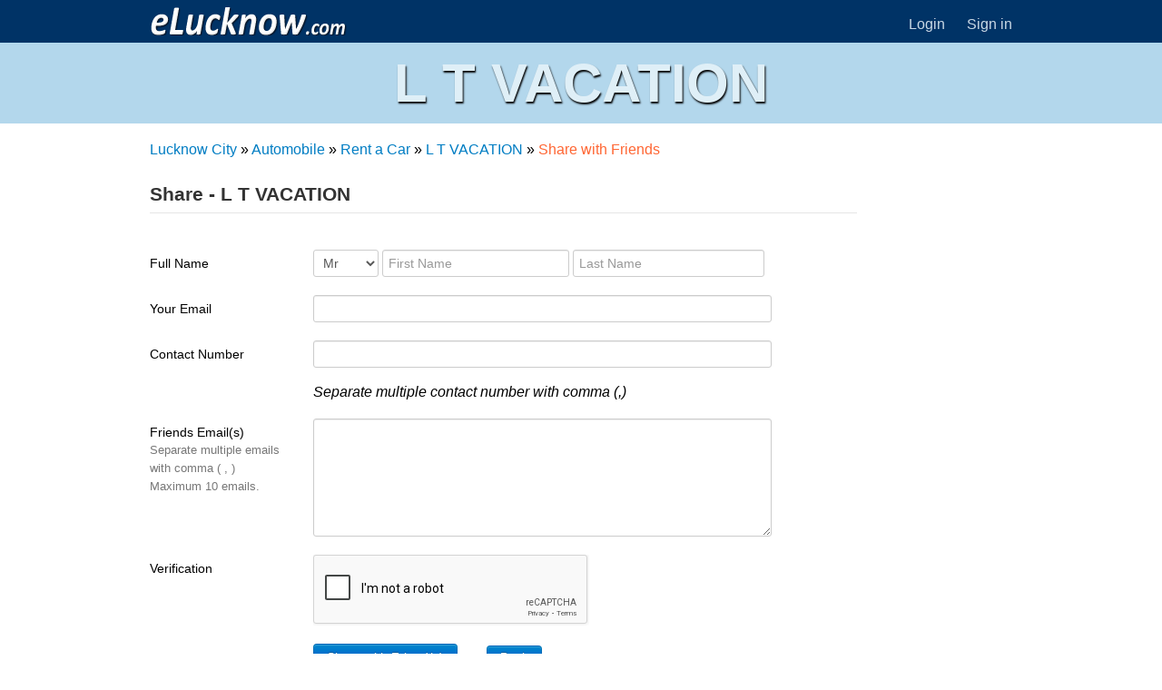

--- FILE ---
content_type: text/html; charset=UTF-8
request_url: https://www.elucknow.com/business/share.html?b=4c2054205641434154494f4e5f34303831
body_size: 2078
content:
<!DOCTYPE HTML PUBLIC "-//W3C//DTD HTML 4.01 Transitional//EN" "http://www.w3.org/TR/html4/loose.dtd">
<HTML lang="en">
<HEAD>
<meta http-equiv="X-UA-Compatible" content="IE=edge,chrome=1"><meta http-equiv="Content-Type" content="text/html; charset=utf-8" />
<meta content="initial-scale=1, width=device-width" name="viewport">
<title>Share L T VACATION, Chinhat Lucknow with Friends</title>
<meta name="Keywords" content="L T VACATION share,  share L T VACATION, Chinhat Lucknow">
<meta name="Description" content="Share information about L T VACATION, Chinhat Lucknow with your friends">
<meta name="distribution" content="global">
<meta name="referrer" content="no-referrer-when-downgrade"><meta name="robots" content="all"><meta property="og:locale" content="en_US" /><meta property="og:site_name" content="eLucknow" /><meta property="og:type" content="website" /><meta property="og:url" content="http://www.elucknow.com/business/share.html?b=4c2054205641434154494f4e5f34303831" /><meta property="og:title" content="Share L T VACATION, Chinhat Lucknow with Friends" /><meta property="og:description" content="Share information about L T VACATION, Chinhat Lucknow with your friends" /><script type='application/ld+json' class='yoast-schema-graph yoast-schema-graph--main'>{"@context":"https://schema.org","@graph":[{"@type":"WebSite","@id":"http://www.elucknow.com/#website","url":"http://www.elucknow.com/","name":"Lucknow City Guide - Web Portal for Lucknow City, UP, India"},{"@type":"WebPage","@id":"http://www.elucknow.com/business/share.html?b=4c2054205641434154494f4e5f34303831/#webpage","url":"http://www.elucknow.com/business/share.html?b=4c2054205641434154494f4e5f34303831","inLanguage":"en-US","name":"Share L T VACATION, Chinhat Lucknow with Friends","isPartOf":{"@id":"http://www.elucknow.com/#website"},"description":"Share information about L T VACATION, Chinhat Lucknow with your friends"}]}</script><link href="http://www.elucknow.com/" rel="home">
<link href='http://fonts.googleapis.com/css?family=Open+Sans:300' rel='stylesheet' type='text/css'>
<link href="https://www.elucknow.com/form_inc/site.css" rel="stylesheet" type="text/css">
<link href="https://www.elucknow.com/form_inc/bootstrap.min.css" rel="stylesheet" type="text/css">
<link href="https://www.elucknow.com/style.css" rel="stylesheet" type="text/css">
<link href="https://www.elucknow.com/st_bl.css" rel="stylesheet" type="text/css">
<link href="https://www.elucknow.com/st_fr.css" rel="stylesheet" type="text/css">
<script language="javascript" type="text/javascript" src="https://www.elucknow.com/jquery-ui/gr/jquery-1.7.2.js"></script>
<script language="javascript" type="text/javascript" src="https://www.elucknow.com/form_inc/jquery.validate.min.js"></script>
<script language="javascript" type="text/javascript" src="https://www.elucknow.com/form_inc/jquery.validate.unobtrusive.min.js"></script>
</HEAD>
<BODY>
<!-- Global site tag (gtag.js) - Google Analytics -->
<script async src="https://www.googletagmanager.com/gtag/js?id=UA-286375-8"></script>
<script>
window.dataLayer = window.dataLayer || [];
function gtag(){dataLayer.push(arguments);}
gtag('js', new Date());

gtag('config', 'UA-286375-8', { 'optimize_id': 'GTM-NKVD8RH'});
</script>
<div class="conth">
<div id="head">
	<div id="headlt">
	<a href="https://www.elucknow.com/"><img src="https://www.elucknow.com/img/lucknow.png" alt="Lucknow City Portal" width="219px" height="31px"></a>
	</div>
	<div id="headrt">
		<a href="https://www.elucknow.com/members/login.html">Login</a>
		<a href="https://www.elucknow.com/members/free-business-listing.html" class="roundbottom">Sign in</a>
	</div>
</div>
</div>
<script src="https://www.google.com/recaptcha/api.js" async defer></script>
<h1>L T VACATION</h1>
<div class="contm">
<div class="mid">
<div class="midful">
<a href="https://www.elucknow.com/">Lucknow City</a> &raquo; <a href="https://www.elucknow.com/automobile/">Automobile</a> &raquo; <a href="https://www.elucknow.com/automobile/rent-a-car.html">Rent a Car</a> &raquo; <a href="https://www.elucknow.com/automobile/rent-a-car/l-l-t-vacation_4c2054205641434154494f4e5f34303831.html">L T VACATION</a> &raquo; <b class="end">Share with Friends</b> 

</div>
<div id="midlt" style="margin-bottom:150px;">
<form name="f1" action="" method="post" enctype="multipart/form-data" class="form-horizontal">
<input type="hidden" name="bs" value="">
	<fieldset>
	<legend>Share - L T VACATION</legend>
		<div class="control-group">
	<label class="control-label">Full Name</label><div class="controls"><select name="nt" id="nt" style="min-width:60px; width:12%;"><option value="m">Mr</option><option value="f">Ms</option></select>&nbsp;<input type="text" data-val-required="The First Name field is required." data-val="true" name="FirstName" id="FirstName" placeholder="First Name" style="width:32%;">&nbsp;<input type="text" data-val-required="The Last Name field is required." data-val="true" name="LastName" id="LastName" placeholder="Last Name" style="width:33%;">
	<br><span class="field-validation-valid" data-valmsg-replace="false" data-valmsg-for="FirstName">First name is required.</span>
	<span class="field-validation-valid" data-valmsg-replace="false" data-valmsg-for="LastName">Last name is required.</span></div>
	</div>
	<div class="control-group">
	<label class="control-label">Your Email</label><div class="controls"><input type="text" style="width:82%" data-val-required="The Your Email field is required." data-val="true" name="YourEmail" id="YourEmail" >
	<br><span class="field-validation-valid" data-valmsg-replace="false" data-valmsg-for="YourEmail">Your Email is required.</span></div>
	</div>
	<div class="control-group">
	<label class="control-label">Contact Number</label><div class="controls"><input type="text" style="width:82%" data-val-required="The Contact Number field is required." data-val="true" name="ContactNumber" id="ContactNumber"">
	<br><span class="field-validation-valid" data-valmsg-replace="false" data-valmsg-for="ContactNumber">Contact Number is required.</span>
	<br><span><i>Separate multiple contact number with comma (,)</i></span></div>
	</div>
	<div class="control-group">
	<label class="control-label">Friends Email(s)<br><span style="color:#777;font-size:0.9em">Separate multiple emails with comma ( , )<br>Maximum 10 emails.</span></label><div class="controls"><textarea data-val-required="The Friends Email field is required." data-val="true" name="TextMessage" id="TextMessage" style="width:82%;height:120px"></textarea>
	<br><span class="field-validation-valid" data-valmsg-replace="false" data-valmsg-for="TextMessage">Friends Email is required.</span></div>
	</div>
	<div class="control-group">
	<label class="control-label">Verification</label><div class="controls">
	<div class="g-recaptcha" data-sitekey="6Le5uLsUAAAAAMha1EWjJv52yQinV19VsVg8rt2H"></div>
	</div>
	</div>
	<div class="control-group">
	<label class="control-label"></label><div class="controls"><input type="submit" name="ShareBusiness" id="ShareBusiness" value="Share with Friend(s)" class="btn btn-primary"> &nbsp; <span style="margin-left:20px;"><a href="https://www.elucknow.com/automobile/rent-a-car/l-l-t-vacation_4c2054205641434154494f4e5f34303831.html" class="btn btn-primary" style="line-height:17px">Back</a></span></div>
	</div>
	</fieldset>
</form>
</div>

<div id="midrt">
		
</div>


</div>
</div>
<div class="conth">
<div id="bottom">
<div class="bcol">
<h3>Popular Services</h3>
<ul>
<li><a href="https://www.elucknow.com/news/">News</a></li><li><a href="https://www.elucknow.com/city-guide/">City Guide</a></li><li><a href="https://www.elucknow.com/education/">Education</a></li><li><a href="https://www.elucknow.com/health/">Health</a></li><li><a href="https://www.elucknow.com/travel/">Travel</a></li><li><a href="https://www.elucknow.com/buy-and-sale/">Buy and Sale</a></li><li><a href="https://www.elucknow.com/property/">Property</a></li></ul></div> <div class="bcol"><h3>Other Services</h3><ul><li><a href="https://www.elucknow.com/automobile/">Automobile</a></li><li><a href="https://www.elucknow.com/eat-outs/">Eat Outs</a></li><li><a href="https://www.elucknow.com/entertainment/">Entertainment</a></li><li><a href="https://www.elucknow.com/friends/">Friends</a></li><li><a href="https://www.elucknow.com/finance/">Finance</a></li><li><a href="https://www.elucknow.com/insurance/">Insurance</a></li></ul>
</div>
<div class="bcol">
<h3>eLucknow</h3>
<ul>
	<li><a href="https://www.elucknow.com/terms.html">Terms &amp; Conditions</a></li>
	<li><a href="https://www.elucknow.com/privacy-policy.html">Privacy Policy</a></li>
	<li><a href="https://www.elucknow.com/advertise-with-us.html">Advertise with Us</a></li>
	<li><a href="https://www.elucknow.com/career-with-us.html">Career with Us</a></li>
</ul>
</div>
<div class="bcol">
</div>
<div class="bcol">
<h3>Keep in Touch</h3>
<ul>
	<li><a href="https://www.elucknow.com/contact-us.html">Contact Us</a></li>
	<li><a href="https://www.facebook.com/MeraLucknow" rel="publisher" target="_blank"><img src="https://www.elucknow.com/img/fb.png" alt="Facebook"></a></li>
	<li><a href="https://twitter.com/Lucknowites" rel="publisher" target="_blank"><img src="https://www.elucknow.com/img/tw.png" alt="Twitter"></a></li>
</ul>
</div>
</div>
</div>
<div id="footer">
<a href="https://www.vermosys.com/india/services.html" target="_blank">SEO Services</a> | <a href="https://www.vermosys.com/india/ppc-management.html" target="_blank">PPC Management</a> | <a href="http://www.emeerut.com" target="_blank">Meerut City</a> 
</div>
</BODY>
</HTML>


--- FILE ---
content_type: text/html; charset=utf-8
request_url: https://www.google.com/recaptcha/api2/anchor?ar=1&k=6Le5uLsUAAAAAMha1EWjJv52yQinV19VsVg8rt2H&co=aHR0cHM6Ly93d3cuZWx1Y2tub3cuY29tOjQ0Mw..&hl=en&v=PoyoqOPhxBO7pBk68S4YbpHZ&size=normal&anchor-ms=20000&execute-ms=30000&cb=uj418wa46w5b
body_size: 49593
content:
<!DOCTYPE HTML><html dir="ltr" lang="en"><head><meta http-equiv="Content-Type" content="text/html; charset=UTF-8">
<meta http-equiv="X-UA-Compatible" content="IE=edge">
<title>reCAPTCHA</title>
<style type="text/css">
/* cyrillic-ext */
@font-face {
  font-family: 'Roboto';
  font-style: normal;
  font-weight: 400;
  font-stretch: 100%;
  src: url(//fonts.gstatic.com/s/roboto/v48/KFO7CnqEu92Fr1ME7kSn66aGLdTylUAMa3GUBHMdazTgWw.woff2) format('woff2');
  unicode-range: U+0460-052F, U+1C80-1C8A, U+20B4, U+2DE0-2DFF, U+A640-A69F, U+FE2E-FE2F;
}
/* cyrillic */
@font-face {
  font-family: 'Roboto';
  font-style: normal;
  font-weight: 400;
  font-stretch: 100%;
  src: url(//fonts.gstatic.com/s/roboto/v48/KFO7CnqEu92Fr1ME7kSn66aGLdTylUAMa3iUBHMdazTgWw.woff2) format('woff2');
  unicode-range: U+0301, U+0400-045F, U+0490-0491, U+04B0-04B1, U+2116;
}
/* greek-ext */
@font-face {
  font-family: 'Roboto';
  font-style: normal;
  font-weight: 400;
  font-stretch: 100%;
  src: url(//fonts.gstatic.com/s/roboto/v48/KFO7CnqEu92Fr1ME7kSn66aGLdTylUAMa3CUBHMdazTgWw.woff2) format('woff2');
  unicode-range: U+1F00-1FFF;
}
/* greek */
@font-face {
  font-family: 'Roboto';
  font-style: normal;
  font-weight: 400;
  font-stretch: 100%;
  src: url(//fonts.gstatic.com/s/roboto/v48/KFO7CnqEu92Fr1ME7kSn66aGLdTylUAMa3-UBHMdazTgWw.woff2) format('woff2');
  unicode-range: U+0370-0377, U+037A-037F, U+0384-038A, U+038C, U+038E-03A1, U+03A3-03FF;
}
/* math */
@font-face {
  font-family: 'Roboto';
  font-style: normal;
  font-weight: 400;
  font-stretch: 100%;
  src: url(//fonts.gstatic.com/s/roboto/v48/KFO7CnqEu92Fr1ME7kSn66aGLdTylUAMawCUBHMdazTgWw.woff2) format('woff2');
  unicode-range: U+0302-0303, U+0305, U+0307-0308, U+0310, U+0312, U+0315, U+031A, U+0326-0327, U+032C, U+032F-0330, U+0332-0333, U+0338, U+033A, U+0346, U+034D, U+0391-03A1, U+03A3-03A9, U+03B1-03C9, U+03D1, U+03D5-03D6, U+03F0-03F1, U+03F4-03F5, U+2016-2017, U+2034-2038, U+203C, U+2040, U+2043, U+2047, U+2050, U+2057, U+205F, U+2070-2071, U+2074-208E, U+2090-209C, U+20D0-20DC, U+20E1, U+20E5-20EF, U+2100-2112, U+2114-2115, U+2117-2121, U+2123-214F, U+2190, U+2192, U+2194-21AE, U+21B0-21E5, U+21F1-21F2, U+21F4-2211, U+2213-2214, U+2216-22FF, U+2308-230B, U+2310, U+2319, U+231C-2321, U+2336-237A, U+237C, U+2395, U+239B-23B7, U+23D0, U+23DC-23E1, U+2474-2475, U+25AF, U+25B3, U+25B7, U+25BD, U+25C1, U+25CA, U+25CC, U+25FB, U+266D-266F, U+27C0-27FF, U+2900-2AFF, U+2B0E-2B11, U+2B30-2B4C, U+2BFE, U+3030, U+FF5B, U+FF5D, U+1D400-1D7FF, U+1EE00-1EEFF;
}
/* symbols */
@font-face {
  font-family: 'Roboto';
  font-style: normal;
  font-weight: 400;
  font-stretch: 100%;
  src: url(//fonts.gstatic.com/s/roboto/v48/KFO7CnqEu92Fr1ME7kSn66aGLdTylUAMaxKUBHMdazTgWw.woff2) format('woff2');
  unicode-range: U+0001-000C, U+000E-001F, U+007F-009F, U+20DD-20E0, U+20E2-20E4, U+2150-218F, U+2190, U+2192, U+2194-2199, U+21AF, U+21E6-21F0, U+21F3, U+2218-2219, U+2299, U+22C4-22C6, U+2300-243F, U+2440-244A, U+2460-24FF, U+25A0-27BF, U+2800-28FF, U+2921-2922, U+2981, U+29BF, U+29EB, U+2B00-2BFF, U+4DC0-4DFF, U+FFF9-FFFB, U+10140-1018E, U+10190-1019C, U+101A0, U+101D0-101FD, U+102E0-102FB, U+10E60-10E7E, U+1D2C0-1D2D3, U+1D2E0-1D37F, U+1F000-1F0FF, U+1F100-1F1AD, U+1F1E6-1F1FF, U+1F30D-1F30F, U+1F315, U+1F31C, U+1F31E, U+1F320-1F32C, U+1F336, U+1F378, U+1F37D, U+1F382, U+1F393-1F39F, U+1F3A7-1F3A8, U+1F3AC-1F3AF, U+1F3C2, U+1F3C4-1F3C6, U+1F3CA-1F3CE, U+1F3D4-1F3E0, U+1F3ED, U+1F3F1-1F3F3, U+1F3F5-1F3F7, U+1F408, U+1F415, U+1F41F, U+1F426, U+1F43F, U+1F441-1F442, U+1F444, U+1F446-1F449, U+1F44C-1F44E, U+1F453, U+1F46A, U+1F47D, U+1F4A3, U+1F4B0, U+1F4B3, U+1F4B9, U+1F4BB, U+1F4BF, U+1F4C8-1F4CB, U+1F4D6, U+1F4DA, U+1F4DF, U+1F4E3-1F4E6, U+1F4EA-1F4ED, U+1F4F7, U+1F4F9-1F4FB, U+1F4FD-1F4FE, U+1F503, U+1F507-1F50B, U+1F50D, U+1F512-1F513, U+1F53E-1F54A, U+1F54F-1F5FA, U+1F610, U+1F650-1F67F, U+1F687, U+1F68D, U+1F691, U+1F694, U+1F698, U+1F6AD, U+1F6B2, U+1F6B9-1F6BA, U+1F6BC, U+1F6C6-1F6CF, U+1F6D3-1F6D7, U+1F6E0-1F6EA, U+1F6F0-1F6F3, U+1F6F7-1F6FC, U+1F700-1F7FF, U+1F800-1F80B, U+1F810-1F847, U+1F850-1F859, U+1F860-1F887, U+1F890-1F8AD, U+1F8B0-1F8BB, U+1F8C0-1F8C1, U+1F900-1F90B, U+1F93B, U+1F946, U+1F984, U+1F996, U+1F9E9, U+1FA00-1FA6F, U+1FA70-1FA7C, U+1FA80-1FA89, U+1FA8F-1FAC6, U+1FACE-1FADC, U+1FADF-1FAE9, U+1FAF0-1FAF8, U+1FB00-1FBFF;
}
/* vietnamese */
@font-face {
  font-family: 'Roboto';
  font-style: normal;
  font-weight: 400;
  font-stretch: 100%;
  src: url(//fonts.gstatic.com/s/roboto/v48/KFO7CnqEu92Fr1ME7kSn66aGLdTylUAMa3OUBHMdazTgWw.woff2) format('woff2');
  unicode-range: U+0102-0103, U+0110-0111, U+0128-0129, U+0168-0169, U+01A0-01A1, U+01AF-01B0, U+0300-0301, U+0303-0304, U+0308-0309, U+0323, U+0329, U+1EA0-1EF9, U+20AB;
}
/* latin-ext */
@font-face {
  font-family: 'Roboto';
  font-style: normal;
  font-weight: 400;
  font-stretch: 100%;
  src: url(//fonts.gstatic.com/s/roboto/v48/KFO7CnqEu92Fr1ME7kSn66aGLdTylUAMa3KUBHMdazTgWw.woff2) format('woff2');
  unicode-range: U+0100-02BA, U+02BD-02C5, U+02C7-02CC, U+02CE-02D7, U+02DD-02FF, U+0304, U+0308, U+0329, U+1D00-1DBF, U+1E00-1E9F, U+1EF2-1EFF, U+2020, U+20A0-20AB, U+20AD-20C0, U+2113, U+2C60-2C7F, U+A720-A7FF;
}
/* latin */
@font-face {
  font-family: 'Roboto';
  font-style: normal;
  font-weight: 400;
  font-stretch: 100%;
  src: url(//fonts.gstatic.com/s/roboto/v48/KFO7CnqEu92Fr1ME7kSn66aGLdTylUAMa3yUBHMdazQ.woff2) format('woff2');
  unicode-range: U+0000-00FF, U+0131, U+0152-0153, U+02BB-02BC, U+02C6, U+02DA, U+02DC, U+0304, U+0308, U+0329, U+2000-206F, U+20AC, U+2122, U+2191, U+2193, U+2212, U+2215, U+FEFF, U+FFFD;
}
/* cyrillic-ext */
@font-face {
  font-family: 'Roboto';
  font-style: normal;
  font-weight: 500;
  font-stretch: 100%;
  src: url(//fonts.gstatic.com/s/roboto/v48/KFO7CnqEu92Fr1ME7kSn66aGLdTylUAMa3GUBHMdazTgWw.woff2) format('woff2');
  unicode-range: U+0460-052F, U+1C80-1C8A, U+20B4, U+2DE0-2DFF, U+A640-A69F, U+FE2E-FE2F;
}
/* cyrillic */
@font-face {
  font-family: 'Roboto';
  font-style: normal;
  font-weight: 500;
  font-stretch: 100%;
  src: url(//fonts.gstatic.com/s/roboto/v48/KFO7CnqEu92Fr1ME7kSn66aGLdTylUAMa3iUBHMdazTgWw.woff2) format('woff2');
  unicode-range: U+0301, U+0400-045F, U+0490-0491, U+04B0-04B1, U+2116;
}
/* greek-ext */
@font-face {
  font-family: 'Roboto';
  font-style: normal;
  font-weight: 500;
  font-stretch: 100%;
  src: url(//fonts.gstatic.com/s/roboto/v48/KFO7CnqEu92Fr1ME7kSn66aGLdTylUAMa3CUBHMdazTgWw.woff2) format('woff2');
  unicode-range: U+1F00-1FFF;
}
/* greek */
@font-face {
  font-family: 'Roboto';
  font-style: normal;
  font-weight: 500;
  font-stretch: 100%;
  src: url(//fonts.gstatic.com/s/roboto/v48/KFO7CnqEu92Fr1ME7kSn66aGLdTylUAMa3-UBHMdazTgWw.woff2) format('woff2');
  unicode-range: U+0370-0377, U+037A-037F, U+0384-038A, U+038C, U+038E-03A1, U+03A3-03FF;
}
/* math */
@font-face {
  font-family: 'Roboto';
  font-style: normal;
  font-weight: 500;
  font-stretch: 100%;
  src: url(//fonts.gstatic.com/s/roboto/v48/KFO7CnqEu92Fr1ME7kSn66aGLdTylUAMawCUBHMdazTgWw.woff2) format('woff2');
  unicode-range: U+0302-0303, U+0305, U+0307-0308, U+0310, U+0312, U+0315, U+031A, U+0326-0327, U+032C, U+032F-0330, U+0332-0333, U+0338, U+033A, U+0346, U+034D, U+0391-03A1, U+03A3-03A9, U+03B1-03C9, U+03D1, U+03D5-03D6, U+03F0-03F1, U+03F4-03F5, U+2016-2017, U+2034-2038, U+203C, U+2040, U+2043, U+2047, U+2050, U+2057, U+205F, U+2070-2071, U+2074-208E, U+2090-209C, U+20D0-20DC, U+20E1, U+20E5-20EF, U+2100-2112, U+2114-2115, U+2117-2121, U+2123-214F, U+2190, U+2192, U+2194-21AE, U+21B0-21E5, U+21F1-21F2, U+21F4-2211, U+2213-2214, U+2216-22FF, U+2308-230B, U+2310, U+2319, U+231C-2321, U+2336-237A, U+237C, U+2395, U+239B-23B7, U+23D0, U+23DC-23E1, U+2474-2475, U+25AF, U+25B3, U+25B7, U+25BD, U+25C1, U+25CA, U+25CC, U+25FB, U+266D-266F, U+27C0-27FF, U+2900-2AFF, U+2B0E-2B11, U+2B30-2B4C, U+2BFE, U+3030, U+FF5B, U+FF5D, U+1D400-1D7FF, U+1EE00-1EEFF;
}
/* symbols */
@font-face {
  font-family: 'Roboto';
  font-style: normal;
  font-weight: 500;
  font-stretch: 100%;
  src: url(//fonts.gstatic.com/s/roboto/v48/KFO7CnqEu92Fr1ME7kSn66aGLdTylUAMaxKUBHMdazTgWw.woff2) format('woff2');
  unicode-range: U+0001-000C, U+000E-001F, U+007F-009F, U+20DD-20E0, U+20E2-20E4, U+2150-218F, U+2190, U+2192, U+2194-2199, U+21AF, U+21E6-21F0, U+21F3, U+2218-2219, U+2299, U+22C4-22C6, U+2300-243F, U+2440-244A, U+2460-24FF, U+25A0-27BF, U+2800-28FF, U+2921-2922, U+2981, U+29BF, U+29EB, U+2B00-2BFF, U+4DC0-4DFF, U+FFF9-FFFB, U+10140-1018E, U+10190-1019C, U+101A0, U+101D0-101FD, U+102E0-102FB, U+10E60-10E7E, U+1D2C0-1D2D3, U+1D2E0-1D37F, U+1F000-1F0FF, U+1F100-1F1AD, U+1F1E6-1F1FF, U+1F30D-1F30F, U+1F315, U+1F31C, U+1F31E, U+1F320-1F32C, U+1F336, U+1F378, U+1F37D, U+1F382, U+1F393-1F39F, U+1F3A7-1F3A8, U+1F3AC-1F3AF, U+1F3C2, U+1F3C4-1F3C6, U+1F3CA-1F3CE, U+1F3D4-1F3E0, U+1F3ED, U+1F3F1-1F3F3, U+1F3F5-1F3F7, U+1F408, U+1F415, U+1F41F, U+1F426, U+1F43F, U+1F441-1F442, U+1F444, U+1F446-1F449, U+1F44C-1F44E, U+1F453, U+1F46A, U+1F47D, U+1F4A3, U+1F4B0, U+1F4B3, U+1F4B9, U+1F4BB, U+1F4BF, U+1F4C8-1F4CB, U+1F4D6, U+1F4DA, U+1F4DF, U+1F4E3-1F4E6, U+1F4EA-1F4ED, U+1F4F7, U+1F4F9-1F4FB, U+1F4FD-1F4FE, U+1F503, U+1F507-1F50B, U+1F50D, U+1F512-1F513, U+1F53E-1F54A, U+1F54F-1F5FA, U+1F610, U+1F650-1F67F, U+1F687, U+1F68D, U+1F691, U+1F694, U+1F698, U+1F6AD, U+1F6B2, U+1F6B9-1F6BA, U+1F6BC, U+1F6C6-1F6CF, U+1F6D3-1F6D7, U+1F6E0-1F6EA, U+1F6F0-1F6F3, U+1F6F7-1F6FC, U+1F700-1F7FF, U+1F800-1F80B, U+1F810-1F847, U+1F850-1F859, U+1F860-1F887, U+1F890-1F8AD, U+1F8B0-1F8BB, U+1F8C0-1F8C1, U+1F900-1F90B, U+1F93B, U+1F946, U+1F984, U+1F996, U+1F9E9, U+1FA00-1FA6F, U+1FA70-1FA7C, U+1FA80-1FA89, U+1FA8F-1FAC6, U+1FACE-1FADC, U+1FADF-1FAE9, U+1FAF0-1FAF8, U+1FB00-1FBFF;
}
/* vietnamese */
@font-face {
  font-family: 'Roboto';
  font-style: normal;
  font-weight: 500;
  font-stretch: 100%;
  src: url(//fonts.gstatic.com/s/roboto/v48/KFO7CnqEu92Fr1ME7kSn66aGLdTylUAMa3OUBHMdazTgWw.woff2) format('woff2');
  unicode-range: U+0102-0103, U+0110-0111, U+0128-0129, U+0168-0169, U+01A0-01A1, U+01AF-01B0, U+0300-0301, U+0303-0304, U+0308-0309, U+0323, U+0329, U+1EA0-1EF9, U+20AB;
}
/* latin-ext */
@font-face {
  font-family: 'Roboto';
  font-style: normal;
  font-weight: 500;
  font-stretch: 100%;
  src: url(//fonts.gstatic.com/s/roboto/v48/KFO7CnqEu92Fr1ME7kSn66aGLdTylUAMa3KUBHMdazTgWw.woff2) format('woff2');
  unicode-range: U+0100-02BA, U+02BD-02C5, U+02C7-02CC, U+02CE-02D7, U+02DD-02FF, U+0304, U+0308, U+0329, U+1D00-1DBF, U+1E00-1E9F, U+1EF2-1EFF, U+2020, U+20A0-20AB, U+20AD-20C0, U+2113, U+2C60-2C7F, U+A720-A7FF;
}
/* latin */
@font-face {
  font-family: 'Roboto';
  font-style: normal;
  font-weight: 500;
  font-stretch: 100%;
  src: url(//fonts.gstatic.com/s/roboto/v48/KFO7CnqEu92Fr1ME7kSn66aGLdTylUAMa3yUBHMdazQ.woff2) format('woff2');
  unicode-range: U+0000-00FF, U+0131, U+0152-0153, U+02BB-02BC, U+02C6, U+02DA, U+02DC, U+0304, U+0308, U+0329, U+2000-206F, U+20AC, U+2122, U+2191, U+2193, U+2212, U+2215, U+FEFF, U+FFFD;
}
/* cyrillic-ext */
@font-face {
  font-family: 'Roboto';
  font-style: normal;
  font-weight: 900;
  font-stretch: 100%;
  src: url(//fonts.gstatic.com/s/roboto/v48/KFO7CnqEu92Fr1ME7kSn66aGLdTylUAMa3GUBHMdazTgWw.woff2) format('woff2');
  unicode-range: U+0460-052F, U+1C80-1C8A, U+20B4, U+2DE0-2DFF, U+A640-A69F, U+FE2E-FE2F;
}
/* cyrillic */
@font-face {
  font-family: 'Roboto';
  font-style: normal;
  font-weight: 900;
  font-stretch: 100%;
  src: url(//fonts.gstatic.com/s/roboto/v48/KFO7CnqEu92Fr1ME7kSn66aGLdTylUAMa3iUBHMdazTgWw.woff2) format('woff2');
  unicode-range: U+0301, U+0400-045F, U+0490-0491, U+04B0-04B1, U+2116;
}
/* greek-ext */
@font-face {
  font-family: 'Roboto';
  font-style: normal;
  font-weight: 900;
  font-stretch: 100%;
  src: url(//fonts.gstatic.com/s/roboto/v48/KFO7CnqEu92Fr1ME7kSn66aGLdTylUAMa3CUBHMdazTgWw.woff2) format('woff2');
  unicode-range: U+1F00-1FFF;
}
/* greek */
@font-face {
  font-family: 'Roboto';
  font-style: normal;
  font-weight: 900;
  font-stretch: 100%;
  src: url(//fonts.gstatic.com/s/roboto/v48/KFO7CnqEu92Fr1ME7kSn66aGLdTylUAMa3-UBHMdazTgWw.woff2) format('woff2');
  unicode-range: U+0370-0377, U+037A-037F, U+0384-038A, U+038C, U+038E-03A1, U+03A3-03FF;
}
/* math */
@font-face {
  font-family: 'Roboto';
  font-style: normal;
  font-weight: 900;
  font-stretch: 100%;
  src: url(//fonts.gstatic.com/s/roboto/v48/KFO7CnqEu92Fr1ME7kSn66aGLdTylUAMawCUBHMdazTgWw.woff2) format('woff2');
  unicode-range: U+0302-0303, U+0305, U+0307-0308, U+0310, U+0312, U+0315, U+031A, U+0326-0327, U+032C, U+032F-0330, U+0332-0333, U+0338, U+033A, U+0346, U+034D, U+0391-03A1, U+03A3-03A9, U+03B1-03C9, U+03D1, U+03D5-03D6, U+03F0-03F1, U+03F4-03F5, U+2016-2017, U+2034-2038, U+203C, U+2040, U+2043, U+2047, U+2050, U+2057, U+205F, U+2070-2071, U+2074-208E, U+2090-209C, U+20D0-20DC, U+20E1, U+20E5-20EF, U+2100-2112, U+2114-2115, U+2117-2121, U+2123-214F, U+2190, U+2192, U+2194-21AE, U+21B0-21E5, U+21F1-21F2, U+21F4-2211, U+2213-2214, U+2216-22FF, U+2308-230B, U+2310, U+2319, U+231C-2321, U+2336-237A, U+237C, U+2395, U+239B-23B7, U+23D0, U+23DC-23E1, U+2474-2475, U+25AF, U+25B3, U+25B7, U+25BD, U+25C1, U+25CA, U+25CC, U+25FB, U+266D-266F, U+27C0-27FF, U+2900-2AFF, U+2B0E-2B11, U+2B30-2B4C, U+2BFE, U+3030, U+FF5B, U+FF5D, U+1D400-1D7FF, U+1EE00-1EEFF;
}
/* symbols */
@font-face {
  font-family: 'Roboto';
  font-style: normal;
  font-weight: 900;
  font-stretch: 100%;
  src: url(//fonts.gstatic.com/s/roboto/v48/KFO7CnqEu92Fr1ME7kSn66aGLdTylUAMaxKUBHMdazTgWw.woff2) format('woff2');
  unicode-range: U+0001-000C, U+000E-001F, U+007F-009F, U+20DD-20E0, U+20E2-20E4, U+2150-218F, U+2190, U+2192, U+2194-2199, U+21AF, U+21E6-21F0, U+21F3, U+2218-2219, U+2299, U+22C4-22C6, U+2300-243F, U+2440-244A, U+2460-24FF, U+25A0-27BF, U+2800-28FF, U+2921-2922, U+2981, U+29BF, U+29EB, U+2B00-2BFF, U+4DC0-4DFF, U+FFF9-FFFB, U+10140-1018E, U+10190-1019C, U+101A0, U+101D0-101FD, U+102E0-102FB, U+10E60-10E7E, U+1D2C0-1D2D3, U+1D2E0-1D37F, U+1F000-1F0FF, U+1F100-1F1AD, U+1F1E6-1F1FF, U+1F30D-1F30F, U+1F315, U+1F31C, U+1F31E, U+1F320-1F32C, U+1F336, U+1F378, U+1F37D, U+1F382, U+1F393-1F39F, U+1F3A7-1F3A8, U+1F3AC-1F3AF, U+1F3C2, U+1F3C4-1F3C6, U+1F3CA-1F3CE, U+1F3D4-1F3E0, U+1F3ED, U+1F3F1-1F3F3, U+1F3F5-1F3F7, U+1F408, U+1F415, U+1F41F, U+1F426, U+1F43F, U+1F441-1F442, U+1F444, U+1F446-1F449, U+1F44C-1F44E, U+1F453, U+1F46A, U+1F47D, U+1F4A3, U+1F4B0, U+1F4B3, U+1F4B9, U+1F4BB, U+1F4BF, U+1F4C8-1F4CB, U+1F4D6, U+1F4DA, U+1F4DF, U+1F4E3-1F4E6, U+1F4EA-1F4ED, U+1F4F7, U+1F4F9-1F4FB, U+1F4FD-1F4FE, U+1F503, U+1F507-1F50B, U+1F50D, U+1F512-1F513, U+1F53E-1F54A, U+1F54F-1F5FA, U+1F610, U+1F650-1F67F, U+1F687, U+1F68D, U+1F691, U+1F694, U+1F698, U+1F6AD, U+1F6B2, U+1F6B9-1F6BA, U+1F6BC, U+1F6C6-1F6CF, U+1F6D3-1F6D7, U+1F6E0-1F6EA, U+1F6F0-1F6F3, U+1F6F7-1F6FC, U+1F700-1F7FF, U+1F800-1F80B, U+1F810-1F847, U+1F850-1F859, U+1F860-1F887, U+1F890-1F8AD, U+1F8B0-1F8BB, U+1F8C0-1F8C1, U+1F900-1F90B, U+1F93B, U+1F946, U+1F984, U+1F996, U+1F9E9, U+1FA00-1FA6F, U+1FA70-1FA7C, U+1FA80-1FA89, U+1FA8F-1FAC6, U+1FACE-1FADC, U+1FADF-1FAE9, U+1FAF0-1FAF8, U+1FB00-1FBFF;
}
/* vietnamese */
@font-face {
  font-family: 'Roboto';
  font-style: normal;
  font-weight: 900;
  font-stretch: 100%;
  src: url(//fonts.gstatic.com/s/roboto/v48/KFO7CnqEu92Fr1ME7kSn66aGLdTylUAMa3OUBHMdazTgWw.woff2) format('woff2');
  unicode-range: U+0102-0103, U+0110-0111, U+0128-0129, U+0168-0169, U+01A0-01A1, U+01AF-01B0, U+0300-0301, U+0303-0304, U+0308-0309, U+0323, U+0329, U+1EA0-1EF9, U+20AB;
}
/* latin-ext */
@font-face {
  font-family: 'Roboto';
  font-style: normal;
  font-weight: 900;
  font-stretch: 100%;
  src: url(//fonts.gstatic.com/s/roboto/v48/KFO7CnqEu92Fr1ME7kSn66aGLdTylUAMa3KUBHMdazTgWw.woff2) format('woff2');
  unicode-range: U+0100-02BA, U+02BD-02C5, U+02C7-02CC, U+02CE-02D7, U+02DD-02FF, U+0304, U+0308, U+0329, U+1D00-1DBF, U+1E00-1E9F, U+1EF2-1EFF, U+2020, U+20A0-20AB, U+20AD-20C0, U+2113, U+2C60-2C7F, U+A720-A7FF;
}
/* latin */
@font-face {
  font-family: 'Roboto';
  font-style: normal;
  font-weight: 900;
  font-stretch: 100%;
  src: url(//fonts.gstatic.com/s/roboto/v48/KFO7CnqEu92Fr1ME7kSn66aGLdTylUAMa3yUBHMdazQ.woff2) format('woff2');
  unicode-range: U+0000-00FF, U+0131, U+0152-0153, U+02BB-02BC, U+02C6, U+02DA, U+02DC, U+0304, U+0308, U+0329, U+2000-206F, U+20AC, U+2122, U+2191, U+2193, U+2212, U+2215, U+FEFF, U+FFFD;
}

</style>
<link rel="stylesheet" type="text/css" href="https://www.gstatic.com/recaptcha/releases/PoyoqOPhxBO7pBk68S4YbpHZ/styles__ltr.css">
<script nonce="41zCTkVnhG-7x1L_aL4hiw" type="text/javascript">window['__recaptcha_api'] = 'https://www.google.com/recaptcha/api2/';</script>
<script type="text/javascript" src="https://www.gstatic.com/recaptcha/releases/PoyoqOPhxBO7pBk68S4YbpHZ/recaptcha__en.js" nonce="41zCTkVnhG-7x1L_aL4hiw">
      
    </script></head>
<body><div id="rc-anchor-alert" class="rc-anchor-alert"></div>
<input type="hidden" id="recaptcha-token" value="[base64]">
<script type="text/javascript" nonce="41zCTkVnhG-7x1L_aL4hiw">
      recaptcha.anchor.Main.init("[\x22ainput\x22,[\x22bgdata\x22,\x22\x22,\[base64]/[base64]/[base64]/KE4oMTI0LHYsdi5HKSxMWihsLHYpKTpOKDEyNCx2LGwpLFYpLHYpLFQpKSxGKDE3MSx2KX0scjc9ZnVuY3Rpb24obCl7cmV0dXJuIGx9LEM9ZnVuY3Rpb24obCxWLHYpe04odixsLFYpLFZbYWtdPTI3OTZ9LG49ZnVuY3Rpb24obCxWKXtWLlg9KChWLlg/[base64]/[base64]/[base64]/[base64]/[base64]/[base64]/[base64]/[base64]/[base64]/[base64]/[base64]\\u003d\x22,\[base64]\\u003d\x22,\x22wpLDrcOgwqvCrsOew6XDp8OoLsKsVmrDvsKiRn4pw7nDjxvCosK9BsKEwqpFwoDClcOIw6YswpXCiHAZNMOtw4IfB2UhXVsBVH4/WsOMw497XxnDrX7CsxUwJ0/ChMOyw71JVHhRwo0ZSnBrMQVNw7Jmw5gowrIawrXCni/[base64]/bA3CpMKrwp/DtHXDkBvDqwgUw5NlHsO3cMOzwqfCoAnCk8Onw7pWXcK0woXCt8KMQ1sfwprDmk/CpsK2wqhVwosHMcK+PMK8DsOrWzsVwrl7FMKWwpbCn3DCkiREwoPCoMKGHcOsw68Ub8KvdjYYwqd9wpMofMKPIsKYYMOIYkRiwpnCgcO9IkAiWE1aJXBCZWTDoGMMBMO3TMO7wpzDo8KEbDxHQsOtIgg+e8Kfw5/DtilywqVJdCjCvFd+Un/Dm8Oaw77DosK7DSnCqGpSNSLCmnbDuMKWIl7CtnMlwq3Cv8KQw5LDrgLDt1cgw6HCqMOnwq8zw6/CnsOzXMO+EMKPw7XCgcOZGTkbEEzCvcOAO8OhwrYNP8KgF03DpsOxDMKiMRjDs1fCgMOSw5zCmHDCgsKXNcOiw7XCkCwJBz7CjTAmwrLDssKZa8ONS8KJEMKOw7DDp3XCucOewqfCv8KQL3Nqw7TCg8OSwqXCtSAwSMOew7/[base64]/DisOhw5vDs8KaNnsMw6kCKBXDln7DqcObL8K0wrDDlQ/Dj8OXw6Vcw68JwqxFwoBWw6DCtTBnw40eQyB0wqLDg8K+w7PCtsKLwoDDk8Kjw44HSUYIUcKFw5UtcEd7JiRVPWbDiMKiwoYPFMK7w6cJd8KUf2DCjRDDi8KrwqXDt1A9w7/[base64]/ChsOgw7PDs8OxwqJNesKDw6Vxw4zDocOowqR/HsOebhfDvMKXwqRGLMK6w4TCpMO8asKKw7hTwqllw4BZwqzDt8Kfw4gPw6LCsVTDjWgrw7TDlF7CkUxpCWfDoknDvcOiw6DCgV3CusKBw6TCiXvDusOEVcOCw6HCosOtQgdMwp3DkMO7dW7DuVduw5/DggojwoAvHUrDtztJwqsmIDHDjCHDuEHChndWEWw4M8Ohw71yIcKMPnDDgMKWwrzDh8ONbMOKNsKvwonDizjDncOua3Yqw4DDuT/DvsK7H8ORFsOmw6rDt8KNHcKlwrrChsOZTMKUw6/[base64]/DvsOkYsKzwpIWecO/T8OYM8OwIXh1worCh8O/bcK0VzscB8O4C2rDgcKlw4x8aDHDiArCiTbCt8K8w7XCrBvDoR/Cj8OLw7grw5haw6YPw6nCvsO+wovCu20Gw7ZRXS7DnsO0wrsxeF8EezlGS37CpcKrfTFaJyJLbsO1K8OcScKbKhLCisOFOAzCjMKtPcKTwoTDlFx5BTFDw7svYcOEw6/CuC9hUcK/SALCn8OBw7xxw5sDBsOhUjrDmRDCoDAMw4gBw6zDicK5w6fCuVAyDlRUXsOkJ8ONDsODw5/[base64]/DoHzClhs/VMOBw7d3wrpifsK3wo3DhADDtSbDtcOMw7/DuXBnUxZpwo3DkTUew5nCvErCpnvCmmkjwo5jV8Knw7Yawrdsw5crGsKKw63ClMK8w5dobmzDpMOEPx0KKcKVd8OJDjnDhMOWBcKtJAJffsOJR0rDmsO6w4DDmcO0DhfDiMKxw6rDosKwPztlwq/[base64]/BXdAPA3CqcOnPsKeXxfCm8KFLGnClV/CpBxdwrPDhH8REcOhwqXDiCMHECtvw6zDj8OXODttI8KJFsK4w5rDvEXCpcO1aMOAwo1Uw6HCkcKww5/DkFvDgVDDncODwprCo0zCnlPCqMKkw6Jgw6dmwo5hVBR3w5HDnMKwwo4nwrHDkMOQccOowpkSIcOaw7QpYX/Cp2Qmw7dGw6Ipw78Qwq7CjMO9Dk3DtmfDizXCgT3DgMKIwpzCmMKPdMO8d8KZVVNcw4diw7TCok/Dv8KeJsOUw6Raw43DoQ5NCCbCm2rDo3hOwozDsWhnIyjCpsKVbj0Ww7IIUcOaEnHDqipvc8OBw41aw63DlMKYdD/Ds8Kpwo5VJ8OGdX7DoEEFw5pkwodZLU5bw6nCmsK5wo9iRmc8TDfCocOnMsKlEsOVw5BHDQY6wooRw5bCkRsvw67DtcOiIcOXX8OXFcOaSXjCmTdce07Cv8KxwrdLQcORw6LDpsOidTfCvXvDrMOAA8O+woUXwpvCvcO/wqHDtcK5QMO1w6XClUQAfMOxwoPCuMOVNg/[base64]/CtMKtWmHDvcKNw6cxw7Zvwqt4A3/DnsOGNMK1d8KTelRFwpjCs05xB0jCr15HOMKQPDV3w4vCjsKUA2XDr8OCI8KZw6nCvcOGE8Ofw7NjwrvDn8KHcMO/w4TDicOPWcKBDQPCoxXCgDwGecKFw7nDrcOCw6Vxw7Y+J8OPw45jKSXDnCVBMcKMCsKcVxg/w6Ruf8ONX8K+w5bCqsKZwppvczPCtMO5wp/CjA/DgAPDnMOCLcKSwqDDoUzDjWPDj2rCtXA8w6tJRMOkw5nClcOGw4M2wqHDvcO4SS5Lw6RVW8OXfEB/wr86w7vDmlBEfnfCpjnCmMK3w6lAY8Ocw4Evw4Quw63DtsKpEHl8wqXClHFJQMKbOsKsFcOOwprCnE81bsKnw7zCg8OzHm1Zw5zDr8OzwpBHbsOuw5zCgCEWRSfDogrDjcOHw4g/w6bDj8Kaw63DvxPDqAHClRDDhMKDwoNNw7wocMKVwqsUWgMbSMKSHktGIcKRwqxGw4HCohHDoXrDk3DCk8Kswp3CvEfDqsKlwqfCjDjDr8OowoDCnwgSw7QBw7tUw6ISQ1YFLMKJw7UNwqXDicOlwqjDsMKueT/Cu8K0ZCIXXsK0UsOYe8KSw6JwC8Kjwr4OCT/DvcKbwoDCn3N4wovDujPDmA3Dvi81PzR0wp3CtlbCmsK5XsOlwrRZI8Kid8O9wrnCn1dFeG89KsKiw7MZwptJwqhzw6jDghnCp8OKw402w7bCvGcJwpM8TMOMJWXCssKrw7nDqT3DmMKHwoTCpwNdwqJKwpMPwpQuw60hDMOeHmHDkGTCvMKOBnPCs8K/woXCgcOwUSFJw6XDhTZjQg/[base64]/DmcKidsKMw77Dp8KSw5TDighWQn9cw6NzCMKVw4MPKDTDuwPCt8OOw5nDucKZw6/[base64]/[base64]/[base64]/w7nDpsK2W8OWdcO7woTCo8OgLW3CiMO5OGdqw4fCmMKybsKFAWHClsKiBS3CuMODwq9Jw41wwonDgsKMVHlMcsO/QVHCozZGAsKAMzHCrMKLw7x9Zj3CoFbCtGLDuhvDuig3w5daw5LDs3HCrREda8OQYBA4w6LCq8KoBlPChRHCpsOSw7hewpQhw6ksbiPCthXCpsKLw45uwrk9NlAMw55BIsK6R8KqecOKwoIzwobDoQpjw53DmcKLG0LCqcOxwqdzwoLClsOmEsOgegTCpi/[base64]/WUE0FEVXwqZGaMK6w7nCsHvChzzCuXcEwqPCiMO6w6bCvcOSbMKJRjMIwqc/w6sxZsKKw7JPKzg0w6hTe3EWC8OTwpfCm8OwecOMwqnDgxHDuUfCuX3CrWRhC8KCw49gw4cKw7oYw7Nwwq/[base64]/[base64]/CpCTCsnRjwoQESS8Iwr7DqcKXw73ClcKyUlrDnzdswpFxw6V0c8KXC1nDkFVwScOyOsOAw6/[base64]/Du2cDw44OwrpIKFJ1F2nDscOcw73CknvCi8OWPzvCmBbChsKbLsKIFmHCj8OFUMOewqNHDlhzAcKMwp9Zw5HCkRBvworCoMKlN8K9wqUvw5IFe8OuIQfCicKcKcKJEAJEwrzCicOxBcKWw7EPwoRRbjp0w6/DqgsrIsKbDsOrdnU+w55Ow5fCrcOkf8Ouw4lKYMOjIMKKHjAiwrfDmcK8PMK3TcKvdcOQTMKNPsK0BWc8O8KEwr4Yw7bCn8OHw6tJJQTCs8OUw4HDtS9/PigfwpPCt08vw5nDlWLDo8Kswr9BZwbCuMOmeQHDvsO7RE/ClyrCs3ZFSMKAw5HDlsKqwpVTAcK4ccK4wo9/[base64]/Cu8KSw4fCsWUnU8O3wq3DusKnfsKIwp/DrMKtwpTCkRx7wpNAwrI8w5FkwoHClHdWw6p9Ik7DusKcSm/[base64]/DvHIzw5HChzhxXMOLBmXDnkHCl2cJRzPCusKXw4RmLMOpO8Kiw5Fiw7smw5YNIj0tw7jDrsKjw7TDikpBw4PDrGU0ahVeBcKIwq7CtF3DsgYMwpvCtx0NRAcBG8O/[base64]/Cp8O3w5cawo8Iw5rDv8KBw4tSS8OdwoHDucORCyfCgzbCv8K7wqM0wpMPw5wqB0HCqkh7w6cRbTfCosO5AcO4BTrCrGAQY8KLwrdkQ1kuJcOew7DCtS0TwqLDscKCwojDoMOnRlh9QcKJw7/DoMOPRXzCvsOwwrLDhxrCj8OUw6LCmsKlwotbOx3CvcKff8OnXiDClsOZwpjCjG8/[base64]/wqtmV8OWw6MUw4BOwpgQBsKjIMO/wqF7UXVTw7pIw4LCrsObZMKgNkbCvsKXw4JTw73CjsKjd8KGwpfDhcOtwp4hwq/[base64]/Cni9zOsKywpHCtw/CkkHCn8K1wr/DpMOKcEdzDVXDkkYJUiBYIcOPw7TCqXhnQmReUwrCjcKTQMOpTcOEFsKOPMOKwqt9aQPCkMOSXgfDhcK7wpsuNcOFwpRvw6rCnzMZwoPDq0guGMOFWMOoVsOHbGLCtV7DmStuwojDpTfCsmIsI3TDgMKEFcOucB/Do2V6GMOfwrdDNCHCkXBPw4hqw4XCnMKzwr0oXibCuT7Cpjs3w6nCkTh9wrDCmA12w5bCu39Lw7DCmx1cwqQmw4kkwphIw5gzw5diDcOhwq7CvBbDu8O1YMKTOMKSw7/[base64]/wqg/BcKbQjF1wpQ9DhBiwq/[base64]/CtSVGN8OUwqkTOMOmwrcQH8Ksw4Z2wpVTDsOewoXDusKPdWkqw7bDqsKeGmfDp3XDu8OrMRfCmStQAStrw7vClwDDhT7DlmgUdw3CvBLCpFgXbTopwrfDmsOkfh3Cm1B5SxloWcK/w7DCqVs4w781w5Fyw6w9wrLDtcK6AizDlcK9wpI1wofDqWgKw6dyQFISfnHCpG3Cj0k7w78JbsOUHhcEw6vCqMOLwqPDrydFJsOJw7FBanwsw6LCnMKdwqzDmMOmw7nCjMOiw4/Dm8KzaEFXwqzCmQlzATHDgsONXcOGw7fDvMKhwrkTw6jDv8OvwrXCi8OOMz/[base64]/[base64]/CpcOJw4DCmHQgwozCqR4lw7rDmTYpw5geVsOZwo5RJcOpw65wbXlKwp7DjDd/D01yI8K3w6IdaygQYcKGZRLChMKODFTCq8KcQcOqDmXDr8OQw5BDHcKjw4ppwqnDrXJHwrrCn3rDhG/[base64]/[base64]/CusOcU33Cv8O7SsKYwqnDn8Ovw4/CusK5wpB/[base64]/[base64]/[base64]/CmD4rwoFKwpvCgDbCvmN+wpDDvMKLw6jDvHV8w6ljSMKgLcOnw4JbdMKwaUtRworCmV/[base64]/CmMKNUG92w4bCm8K/[base64]/CnoVw5dZS8KRLMKew6Vqw6TCs8ObWSwSw4cbwr7DsjDCt8KnVMOJGxHDlcOXwrxmw7sww6fDtmTDoEQpwoU3DX3Din0lQ8OewrDCpwsEw5HClsKAH2AowrbClsKhw7/Co8OkZB9XwokSwobCqSQaTw3CgEfCu8OLwpvCijN9GMKuMcOnwr3DlF7ClF/CkcKtJgk8w7BsMFDDhcOLd8Okw7/Dt0TCq8Knw6g7bFxlw4TCnMO4wqgkw5jDn3jDmgPCg1grw4bDgsKHw53DpMOAw6/CgQAEw6kXRMK/KS7CkQHDqg4rwoYsAWs8UMKqwoxIGXANYHDCjV3CgsK9G8K5bX/CtBMzw5YYw5bCtmd2w7Y8TRjCg8K+wo14w6jCoMO9QQAcwpfDicKLw7NddMOBw7RfwoHDgsO5wp4dw7B6w7fChcOXTSHDjSPCt8OmPnpQwoN5J2nDvMKsc8Kpw5Mnw5Z8w6DDjcKzw5lRw63Cg8OCw7PCgWFTYSvCs8K2wpvDqmJgw7lrwp/CqFo+wpfCoVrDuMKTw61lw5/DlsO0wrsQUMKUAcOnwqTDtsKywrdFDn0Sw7hJw77DrA7CjT4XYScTDF7CmcKldcK1wo1RDsOPVcK0axhPYsK+DBkYwpBMwoYdRMKvbsKjw7vCiybDplE1GsK2woDCkBMbYsKbLcOqelURw53Du8OZPm/[base64]/Dh8O5w4woHDjCvMO5w7UVwrVUwo/CqStjwr0Cw5TDuUZ0wr58HEbCvsKsw7YLF1wiwqjCrMOYFE1dCMKEwog8w4hfLBd1UcKSwqEfFR1THDcbwo1FXMOaw7tkwp88w5vCk8K3w4ZTGsKSQErDm8KKw6bCusKjw5hGT8OVVcOIwoDCsiZ1GcKsw7HDtMKlwrsowoLDvD0kI8O9YRZSMMOXwptMF8K/[base64]/[base64]/[base64]/w4Biw51BbnJgwpldwqwAUcOITMK/wol7ScOAwprCoMKLGyVmw6ZTwrDDpgdpw7TDksO3GzXDoMOFwp0QGMKuFMKpworDo8OoLMOwTTxnwpwcIMOtXsOpw7HDlwU7wrZmGDwYwqvDhsKxF8OTwp4sw5vDr8OywqHChBFcNcOxUcO/OEDDq1rCtMKQwrPDoMK8w67DhcOnCC9jwrRlQQ9gX8OUICjChMOYVsKeVsKIw67CpzHDnCw4wrBCw6h6wrvDj0dKNcOqworDkAhdw6YCQ8KHwojCvsKjw5tHNcOlZyo3w7jDl8OCTcO8acKIC8Oxwpo9w5jCiGAuw64rLDQywpTDrMONwobDgkpof8OUw5/CqcK+ZcOsDsOPRhljw7RLw7DCosKTw6TCvMO4B8OYwpwUwqQvScORwpvCjUtvcsOQAsOGwphuT1jCnFfDq33CkVXDosKRw6V5w4/Dg8Oaw6tINAvDvCLDsxgww7EpaE3CqHrChcKjw4BeDncFw63CicO0w6LCgMKKTT8Ow7RWwokEC2IKYcKMCwPDlcOdwqzCocOZwpnDpMOjwpjCgy7CuMOqHAzCswIWRVB5woDCkcO6IcKlGsKjDVzDtsKow6sPG8K4f2AoZMKmfsOkVkTCmTPDsMKYwo/CnsO7fcOSw53DkMOww5rChHxow6Qrw4A8BWoeegxqwqvDq1nDgyHCmDTDsSjDjmTDtzDCrcOfw5odCUPCnXJPLcOUwrw5wqbDmcK/w6E/w4gzDcKYJ8OIwpRGAMKCwpjCp8Kqw6FPw6low7kQwrNjP8OVwrZkEAnCrXV3w6zDlgDCosObw5cvGnXCrCFcwodJwrs1IMKWfcO5wrwrw4QMw7t/wqh3VRXDgCnCg3DDglhnw4/DqsKuXMOZw4/[base64]/[base64]/DqsK0X8Oew5RAwqXCisKiwqnCmnlWwobDnMKwe8O3w5TCksOsACrDjQPDsMOkwofCrcKxY8OGQi3CscKPw53DrzjDgsKqOBvCv8KOV3o5w7U6w5DDimjDv03DkMK3w5woB1vDl33DmMKLW8OzfcOATsObWQ7DiUptwoB/csOyFDtBexpiwoHCncKCM07DgsOlw6PDusOhc2IWcRzDo8OqZMO/VSIEGx1twpnChypRw5fDqsOEKSMaw6rCkcKDwoxtw58Hw6rCmmYww7MfPC9Kw7HDo8OYw5bCnEfDpExyK8KUe8O5w5XCscKww6QPGSZ0bBFOTcKHTsOROcO8EgfCucOTSMOlDcKkwpPCgC/CkC0ZWW8Gw4HDm8O5HS/[base64]/Cjh0jTsKuccOHTsOZB8OMRMOyP8Kkw7bCoRLDqVXDi8KMZxnChlfCo8KWRMK/w4DDlsKHw6pIw4rCj1sYN1DCvMK8w5jDvxPCj8KQw4oDd8OmLMOFFcKew5lRwp7DqnfDjHLChl/DuxXDiyXDsMOIwoZQw7LDjsOxwphtw6lRwpsIw4VXw5fDscOUUBjDo23DggbCsMKRScOtR8OGV8OaUcKFM8KEKFtNfFDDh8O/[base64]/Ct2nDnUs8wrQVeGphNzTDrnjClcOaLg1rw5E4wr1pw5nDjsKaw4pZLcOdw5RawrQGwofDoR/[base64]/DmMKFw7Iywr0sw4wmZ8O4acOWw6s8XhUDPw/DnGVGecOcwoQAwqjCocOJCcOMwqfCn8KSwq/DicOPfcKPwpRyD8Olwr3CgcOGwobDmMOfwqw2KcKIXcOKw6rDr8OMw7JJwr7Cg8KoAFB/FjJhwrVqZ0Q7w441w49TW3PClMKNw5ZMwoMEGA/CkMOQUSTCjRgYwpDCoMK+VQXCsycTwr/[base64]/CjsKXbjPCisOtIEAmwpXCnCrDuMO2cMKiTzfClMK1w7nDlsKxwoTDu0Y5UmMYYcKAEnF5w6NicMOowqJ6D1Bmw4LCjzMkCxl1w5jDrsOxGsO8w4gMw7Now50jwprDvHNtBTQIPDFzXUvCmcOBGB02Dw/Cvn7DrArDiMOWPlNFA08nfMKCwqDDmH59PBouw6LDp8OuMMOZw7MWYsOJFnQ0P3vCjMKuEDbCoTVNTMKlw7XCt8K8CMOEKcOFKw3DgMOzwrXDvSXDmkphRMKjwp7Dr8O/w7VAw4omw7XCgAvDuCZ9GMOmwpfClsKuDEx+UMKSw45LwrbDmF/CvMKBYF4Qw5gSwph9a8KqFQZWQ8K1SMOHw5PCuhtMwpF6wqbDp0oTwpkHw43CvsKzX8Kpw5TDtyZ+w5sTFT8nw6vDrMKUw6DDkcKtB1XDojvCqsKMficIHG/[base64]/XAfCuMK8eAHDriLDt8OdEcK8FhrDtsK+XEc+cUN/[base64]/Cr0TDmyfDvkYmwogUGFrDosKKwoXDrcKpOsKTB8KhVMK9Y8K5OFpaw4oIA207wp7CgsOuMX/Di8KdD8KvwqdzwrgJecOTwrDCpsKTI8ORXA7DvcKTDyVISGvCj1ASwrc6wpHDq8KATsOHbMKTwrlFwr5RLkFTECrDmcOgwr3DjsKCTWZrUcOWPghWw5poMW5jP8OnSMOMPiDCgxLCrClMwp3CuUfDiy/Dt05uw51PRW8DA8KdDsKtcRFeJDV/NMOmwrrDux7DosOvw4jDu17CqcKIwpcSRVrCvMK0FsKFaXRWw5ddw5TCgcKIwqrDscK4w6EOD8OOw60/KsOgGXk4N0jCjCjCkSbDq8OYwr/Cp8Ohw5LCu15Yb8OqW1LDh8KQwpFPZnbDt1PDml3DmMONw5XCt8Ksw54+EWfCq2zCrVI+UcK8wq3DjHbCoHbCnT5yEMOVw6kmLRxVKMKcwr0Cw4bDsMOOw4d7wp3DqyYewo7CqRfCm8KJwpNVf2vCvjHDk1bCphTDg8OWwp1LwqTCrEJ/EsKYUhnDkDlYMSLCrQfDlcOkwrrCuMOiwrjDhCrCgxkwXsOhw4jCq8O8fcKWw5tXwpPDncK3woJ7wrEKw4R8KsObwrFrecKCwqtPw51WTsO0wqZTwp/DhnZEwo3Dv8KKXnTCqDJRNhjCmMOfbcOOw57CtMOFwosXMHHDvsOPw7PCpMK9P8KQNV7Cu19gw41Vw7LCr8K/wofClsKIfsO+w4ohwr5jwqrCucOHIWYxXXl5wo1wwqAtwrzCvsKkw7HDthnCpEzDlcKNBS/[base64]/DtMKWw74ywrpCw7fDtUHCtMOswrfDusOnWSUEw6rChn/CpMOMcQDDh8OIJMOrw5jCpRjCrcKGLMOLNzzDgGx0w7DDq8KtScKPwqLCjsKuw7HDjT8zwpDCoQ8dwpVQwol4w5fCusObHTnDqVJEHA5WX2RHGcOZw6InAsOWwqlXw5fDpMOcB8O+wpktIhk0w455Fy8dw4g0PcO3Oycww6bDlcKpw68jdMOXZcOww5/CrcKDwqcgwoHDhsK9B8KNwqTDum3CvisTCMOHMBjCpk3Cm1woGnHCpsOOwpIUw4NkT8OaV3PCn8OGw6nDp8OPHmzDqMORwoV8wpB5GkFPL8OhelBOwq/CpMOfUTMsGl9bGsKNc8O2BBfCqR0uQMK/OMO6MmI3w6XCu8K9TsOBwoRjaF/CoUVteWLDhMKPw6TDiA/CtivDhEPCjsOdFBF2f8OIZRxtwr0Kwr3CosO5IsKdM8O7ehJNwrXCnVlVH8KMw4nDgcKfKMK1wo3DrMKMa1s4CsOgWMOCwpnCtVvDpcKPSzLCgsK/[base64]/DgH3CsgbDiG9TwrJVa8ODw6rDqkocw7pPwqQSb8OUwrI+GRXDgD7DpMK4wolAFcKQw4lIw4ZnwqJGw5JUwqYVw5LCncKNEwPClH9hw603wqLCv2/DuHpHw5diwohqw7cVwqDDrxEjaMKUdsOxw63CocOHw6p8wq/DuMOoworCo0ApwrUMwrzDhgjCgVvDtXDCuXjCk8OMw7fCgcOTRmcdwrIgwqfDrk3CisK/[base64]/DvHNQw5pDHQLDlh3CmMKaWRLDq8KBw5I5LBlaA8KJBsKWw5DDj8KKwpXCthtHcxHCl8K6G8OcwrhzPyHDn8OBwrrCoBctB0vDgMODV8KQwqDCri9Yw6pJwoPCuMO0KsOzw5vColnCmSQYw4HDhRV9wozDmsK/wr3CqMK1X8OQwqrChEzCtUjCqkdBw6nDrF/CosKSOVgMR8Oww4PDuz1iIDrDpsOuFMK/wpHDsgLDhcOBBcOyEGR0a8OYbsO/YnULTMOKNsKqwoPDm8KawpfDp1dAw4ICwrzDv8OpYsOMZcK6KcOoIcOIQcKzw5vDmWvCoEfDilY6IcKtw4PChsKnwq/DpMKmIcKZwp7DvUYCKTXCqCnDrjVyKcKMw7XDpizDq1gyM8OowqY/[base64]/Du3t9w71Rw7fCrErCkMKINMOEw73DkMOGwpPCmSV6wrXDjSNrw4TCg8KGwoLCp0Jiwo7CrlLCrcOxB8K/woXCmGUAwqU/Vl7Cm8OEwo4PwrxGd1Rkw6LDsFhkw7pUwpfDrxYLJRMnw50lwpHDlF81w7EGw5fDgAvCh8OgKMKrw6DDisKtb8OFw6wPTcKTwpkSwrc5w4DDlMOYN1cqwrnCqsOQwoIVwrLCogvDgsOLOyPDnjt8wr/Ci8KLw6lCw5MZWcKefQktPHd/LMKpBsKFwpF9VwHCm8OseDXCnsOJwpTCscKQwq8daMKEOsO0AsOTS0gmw7cREwfChsOPw5sRw7UTfgJnwqPDvhjDosObw4BqwoB9VMOOMcKvwo87w5QHwoTDhQDDosOJbg5ew47CsC3CrTHDlFvDhA/[base64]/DrcK0w5VwCsOIwpQJw7AywooQWcOZBcOQwr3Dk8K/w5vDg2TChsOYw6HDocKgw4dmZE4xwo7Cgw7DrcKNf2ZWT8OuHDdowr3DncOUw57CjxJkwptlw5p2wqDCu8KmQhVyw6zDtcOsBMOGw5VrezXCicOXSXMZw6YhZcKTwqPCmBnCjBfDhsKbH2fCs8OPwq3CpsKhN0rCmcKTw7okWh/Cj8KEwpYNwqrCqFslbH7DnzbDoMOjdgDDl8K5LUBiN8OaLsKvCcOqwqckw6zCtBh5PMKLN8O+I8K2AsO7eSXCrA/CjhLDkcK2DMO/[base64]/CpFjDgR7DiUnDvVogYREfbcKHAA7Cj2PClk7DucKVw5jDosOwKcKkwqcNEsObKsO1wrfChmrCrzVGGsKkwoQfHlkVR3wiLsOABETDl8OBwp0bwotUwqZrNirDow/[base64]/[base64]/DjgTDisK6PcKswqHCg3t1f8OdwoJSQMKYACbChFcTOmNSJF/DsMOKw7HDvMKiwrbDnMOKfcKwBlU9w5jDgmltwrMKRMKYT17CkMKVwqDCtsOHw6jDkMODK8KzL8OWw4XChwfCusKFw5NwZURIwqbDrMOTVMOxCMKVWsKTwqw5Dm4+Qhxkfl/DsC3Dt1TCusKZwpnDlDTDusOoH8KNW8Oba2sVwrBPLVk/wp0ZwoLCjMOnwoBgSlrDocOewpXCkWfDpsOrwqN8dcO/wppmMcOMfDfDujUZwqVnFR/CpB7Ct1nDrcK3E8KbElHDrMO4woLDrUhEw4DCjMOYwpjDpsOmWMKteXZTFMKjw6VFACzCuwDDjEfDmcOfUVUFwplOJz5nXMKDw5XClMO3Z2jCrDULaDkcHE/Dk1dMFDvDqnHDlDIgQmzCtMOfwoHCqsKGwoXCgE4Xw6jCvMK/wpkvLsOCWcKbw5EZw6FSw7DDgsKTwotJB1NMUMOLbjs0w44pwoN0TjcPYy7CpC/Co8Kzwpg+CG4Jw4bCiMOGw4Z1w7LCkcOpw5BHRMOvGljDjAUSS3LDrVjDh8OLw78nwqlULQlqwoLCngN+VlZcesO5w4bDgTDCkMOOBcOjEBZqYm3Ch0DDscOVw77ChG/CpsKSE8Kyw5Nsw6TDusO6w5lyMMOnIsOMw6vDoytNAT/DvTvCrFPDt8KSZMObKTU7w7B4IBTCicK4KMOOw4sxw7pRw5ELw6HDk8KjwrbCo1QNGSzDi8OQw6nDgcOpwonDkjFKwrRfw7rDoVjCnsKCI8OgwrbCnMKiVsK0QCQeCcO3w4/[base64]/Dlih7DX/DiwljVGTDmkVEw5gqVMO7wo03fMOCwocVwrUcCMK5BcKIw7DDtsKWwqQGIGrDlmbClXZ+QF0kwp9KwrTCr8Ofw5RpbsKWw6PDqgDDhRHDtETDmcKVwrp4w4rDosOucMONS8OKwq8DwophNjPDjMOGwqfCrsKhSn/[base64]/WsKew6rDtAvCpMOiwoTCvMOuX3BUNcKFwp0kw5nCqMKSwr/DuC/Ci8Klw60BcMKGw7BdQcKEw4lWEsKeH8Klw7I7KsKtF8OTwoDDn10Qw68EwqUBwqklOMOzw5FVw44Zw7Fdwp/CsMKWwrpmCizDjsKVw6hUFMKGw7tGwr14w7/Dq0bClToswq7Dp8K2wrNQw7kTcMKFZcKbwrDCrBTChwHDnE/Dq8OrR8OXdMOeIMKOMMKfw7Fzw6/[base64]/Cp8KEw4XDk8OvwrUeXSEAO2LCmsOOwqoPWMKhHmYVw5QXw7fDoMKLwrASw7JGwrjCoMOHw7DCucKLw7M/[base64]/DvnPDssKyKhjCucKff0LDqMOXEDPDnTPDg2gKbcKsw5p9wrLDoAXDsMOpwqrDksKXNsO1wr9owqfDgMOOwoVUw5LCuMKoQcOqw6M8fsK/[base64]/[base64]/wq46AcKbZmRowqJAC8O9Zg09f3kzwrAKHGYaS8ONacOKR8O5woXDgMO3w7puw5M3d8OcwqJGUVo6wrPDjWs6G8OrXGwowrzDn8Kqw4Jgw7DCpsKnfcK+w4jDnw/Ck8OvEsKQwqvDgmrDqC3CicO8w65AwobDgmzCmcOdUcO2OVDDi8OfGMKlKsOnw68Bw7Viw5MNbn3DvF/ChSvDisO1DEc0DybCsHMPwrcjeTLCoMK9QBE7NMK+w4w2w7DCmW/DmsKewq9Xw5PDlcO/wrpiCsOywo9ow7PDn8OSaEnCtRLDvsOqwq9EYhbDgcOFHxHDkcO5fsOee3hWK8KmwrLDqsOsB3nDlMKFw4s2ZhjDqsOVNnbCq8KBaFvDp8OCwqw2w4LDpGnDhgt6w7Q8DMOPwqxbwqxZLMOnIkMBan8pXsOAUXkFLcO1w5grTRnDvm/CvRcvdDEQw4nCkMK7UcK9w5RiAsKLwq4qeTjCnkrCokxowrZFw5PCnDPCo8K1w47DtgDClkrCnhE5eMKwa8KwwpB5RDPDvsOzEMOZwp/DjxcAw4LCl8KVfysnwqp+T8KAw6d/w6jCpRzCqH/DuVjDo0Bkw71CIBXConnDg8K0w7BzdDfDs8KIZgIKwqzDt8KNw7vDmgtPS8KmwpNMw7Q/PMOSJsO3YsK5w5gxGsOdRMKOb8O8wqfCtMKKHiVXSWMuMBwnwqJcwrTCgcKLesOZRSvDncKpZFoYZMOHCcKWw5LCu8OGXh18w4HCiCTDrVbCj8O4wqvDph19w4stdTTCnXnDtsKNwqJbJSchYDPDj1nDpy/[base64]/DqcO6RMK/[base64]/CkiMTHMOQC3MsBhsOJDsmMMK2w4PDusKMwrB4wqICfcKUZsOQwqF9w6LDoMOCPyoWPh/CksOLwpNcR8OnwpXCvxVKw5TDo0LCu8KHJcOWw6RoPhA9cy8ewoxCJSTDq8KhH8K5aMKmYMKFwrLDpcO6Zl5yFx/CucOPTHbCgiHDgQhEw51FGcOYwohYw57Dq1tuw7jCucKkwoNyBMK5w57Ct0DDp8KQw5N0IxQgwrLCpcKgwqXDsBYPT3s2LnDCtcKYwq3CpcK4wrNuw7knw67Ci8Ofw7d4clrCvkvDv2ldf3/Dv8KqHsKMDWpdw7nDmW4aeS/CpcOlwpBFasKzV1cjNW4Twrl6wq/DuMODw5fDpkMPw6rCgcKRw4zCsAh0XCsaw6jDuH8Cw7FZO8K5AMO3ZQgqw7PChMObDUVXVlvCocOwSlPClcOYRm5gWS5xwoR3CgbDicK7R8ORwrhlwrzCgMKZd2DDu1Fwb3BJZsOhwr/DtFzCvMKUw7IEW1NlwqBqBsONacO/wpM+YVEQa8K4wqQjBUR8PxbDvhzDoMOcHsOqw50aw5wiUsOtw6k0LMOtwqAOBRXDtcKbR8Oow6HDlcObwrDCrgbDrsOvw7t9AsKPeMOPPxjChW/DhsKuPEDDlsKcOsK6EVrDrsOZIwUTw5jDk8KNCsOWIV7Cln/DkMKSwrrDmEUPX0s4w7Mswqcpw4jDognCucKWwofDnx5RJDwNwo0qKRQ0VGjCmsOzGMKJO2V+FTrCncKjYgTDpMOKZB3DvcOONsKqwq8lwq9ZYDPDvcORwp/CrsOowrrDpMOww4DDh8OGwp3CnsKVFMOEb1PCkjPCp8KTXsO+wpReTHZLSi3DqhdhK0nDlG4Tw7dkPgtVBsOYw4DDkcO9wrXCvFnDqXvCp3BOQsOHUsOswoBOGl/CgV99w7t0wo7CijN3wqvCjS7Dl2UsTy7DswnDgCV0w74iY8KvGcKVJAHDgMOxwp3DmcKswpvDjcKWLcOofsKdwqF7worDmcK+wqkCw67DksK5VUvDtCFswrzDnQ3DrE/ClsO0w6ASwojCuDDCtA5LM8OIw5nCksONACbCssOdwpwyw57DlR/CqcOYWMO/[base64]/[base64]/CqyUaw4fDpMOPw6QcwqzDscOHwr/[base64]/w5HCuTVxEmvDvTbCk8ORwq4PwodfH2tYIMKtw4R6wqYww6FpKlo5SsK2wp4LwrbDicO1dcOVeFdid8O2YAhjbjvDr8O4EcOwMsObcMKVw6TCt8O2w6Qbw78gw57Cl2lELU9bwoTDusO1w6A\\u003d\x22],null,[\x22conf\x22,null,\x226Le5uLsUAAAAAMha1EWjJv52yQinV19VsVg8rt2H\x22,0,null,null,null,1,[21,125,63,73,95,87,41,43,42,83,102,105,109,121],[1017145,507],0,null,null,null,null,0,null,0,1,700,1,null,0,\[base64]/76lBhnEnQkZtZDzAxnOyhAZzPMRGQ\\u003d\\u003d\x22,0,0,null,null,1,null,0,0,null,null,null,0],\x22https://www.elucknow.com:443\x22,null,[1,1,1],null,null,null,0,3600,[\x22https://www.google.com/intl/en/policies/privacy/\x22,\x22https://www.google.com/intl/en/policies/terms/\x22],\x22tjpchoSUIPjTNOE2KCRC3ePfjv6dlG7KMfKb7n0MI5U\\u003d\x22,0,0,null,1,1768654793915,0,0,[52,198,190,22],null,[171,41,206],\x22RC-gRIfZ31_So9kww\x22,null,null,null,null,null,\x220dAFcWeA7HZIiJ6jOGXm1RVoD9PpMR32d_Rdx0e30na_RwSIqpYQp3R9aFPdwqzfnH2csbb7-Fs6NcAOSQfYlkhbZUyKTRorPPzA\x22,1768737594045]");
    </script></body></html>

--- FILE ---
content_type: text/css
request_url: https://www.elucknow.com/st_fr.css
body_size: -58
content:
.bar{border:1px solid #777;width:100%;box-shadow: 0 1px 1px rgba(0, 0, 0, 0.075) inset; height:6px;	
	background: -moz-linear-gradient(center right , #ff0000 0px, #3399FF 100%);
	background: -webkit-linear-gradient(right,#ff0000 0,#3399FF 100%);
	background: -khtml-linear-gradient(right,#ff0000 0,#3399FF 100%);
	background: linear-gradient(to right, #3399FF, #ff0000);
}
ul.num{list-style-type: none; color:#666;overflow:hidden;margin:0;padding:0}
ul.num li{float:left;padding-right:29px;}
ul.num li:last-child{padding-right:0 !important}

.phbl{text-align:center;width:90%;margin:20px auto}
.phbl img{width:100%;max-width:500px;padding:2px; border:1px solid #ddd;}
.prbl{width:95%;margin:0 auto;}
.prbl label { width:32%; color:#888;display:inline-block;white-space: nowrap;}
#rate, .underBar{width:94%;max-width:550px;overflow:hidden;padding:3%;text-align:center;margin:0 auto;}
.underBar a{margin:5px 10px;display:inline-block;padding:8px 38px;border-top:1px solid #ddd;box-shadow:0 3px 3px rgba(0, 0, 0, 0.15) inset; }
#rate{background-color:#FFD7D6;}

#rate .t {padding:0;margin:0;text-align:center;}

